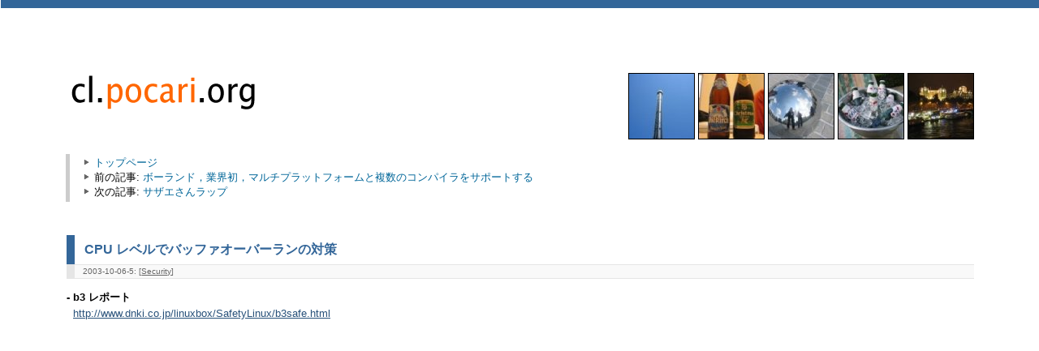

--- FILE ---
content_type: text/html
request_url: https://cl.pocari.org/2003-10-06-5.html
body_size: 3158
content:
<!DOCTYPE html PUBLIC "-//W3C//DTD XHTML 1.0 Strict//EN"
  "http://www.w3.org/TR/xhtml1/DTD/xhtml1-strict.dtd">
<html xmlns="http://www.w3.org/1999/xhtml"
  xmlns:og="http://ogp.me/ns#"
  xmlns:fb="https://www.facebook.com/2008/fbml"
  xml:lang="ja" lang="ja">
<head>
	<meta http-equiv="content-type" content="text/html; charset=utf-8" />
	<meta http-equiv="content-language" content="ja" />
	<meta http-equiv="content-style-type" content="text/css" />
	<meta http-equiv="content-script-type" content="text/javascript" />
	<meta name="generator" content="chalow" />
	<meta property="og:title" content="CPU レベルでバッファオーバーランの対策" />
	<meta property="og:type" content="article" />
	<meta property="og:url" content="https://cl.pocari.org/2003-10-06-5.html" />
	<meta property="og:image" content="https://cl.pocari.org/cl.images/cl.pocari.org.png" />
	<!--meta property="og:description" content="" /-->
	<meta property="og:site_name" content="cl.pocari.org" />
	<meta property="og:locale" content="ja_JP" />
	<meta property="fb:app_id" content="211040495611826" />
	<link rel="INDEX" href="https://cl.pocari.org/" />
	<link rel="CONTENTS" href="https://cl.pocari.org/" />
	<link rel="alternate" type="application/rss+xml" href="https://cl.pocari.org/cl.rdf" />
	<link rel="shortcut icon" href="https://cl.pocari.org/favicon.ico" />
	<link rel="stylesheet" type="text/css" href="./styles/permalink.css?v=201105281" />
	<title>cl.pocari.org - CPU レベルでバッファオーバーランの対策</title>
	<script type="text/javascript">
	(function(e,b){if(!b.__SV){var a,f,i,g;window.mixpanel=b;a=e.createElement("script");a.type="text/javascript";a.async=!0;a.src=("https:"===e.location.protocol?"https:":"http:")+'//cdn.mxpnl.com/libs/mixpanel-2.2.min.js';f=e.getElementsByTagName("script")[0];f.parentNode.insertBefore(a,f);b._i=[];b.init=function(a,e,d){function f(b,h){var a=h.split(".");2==a.length&&(b=b[a[0]],h=a[1]);b[h]=function(){b.push([h].concat(Array.prototype.slice.call(arguments,0)))}}var c=b;"undefined"!==
	typeof d?c=b[d]=[]:d="mixpanel";c.people=c.people||[];c.toString=function(b){var a="mixpanel";"mixpanel"!==d&&(a+="."+d);b||(a+=" (stub)");return a};c.people.toString=function(){return c.toString(1)+".people (stub)"};i="disable track track_pageview track_links track_forms register register_once alias unregister identify name_tag set_config people.set people.set_once people.increment people.append people.track_charge people.clear_charges people.delete_user".split(" ");for(g=0;g<i.length;g++)f(c,i[g]);
	b._i.push([a,e,d])};b.__SV=1.2}})(document,window.mixpanel||[]);
	mixpanel.init("2383485c475ac6cefcbaca7f5e5ea705");
</script>
</head>
<body>
<div id="container">

<div id="header" class="clearfix">
	<div id="title">
		<h1><a href="./"><img src="./cl.images/cl.pocari.org.png" width="240" height="50" alt="cl.pocari.org" /></a></h1>
	</div><!-- #title -->
	<div id="photos">
		<img src="./photos/photos-001.jpg" width="80" height="80" alt="" />
		<img src="./photos/photos-016.jpg" width="80" height="80" alt="" />
		<img src="./photos/photos-010.jpg" width="80" height="80" alt="" />
		<img src="./photos/photos-005.jpg" width="80" height="80" alt="" />
		<img src="./photos/photos-017.jpg" width="80" height="80" alt="" />
	</div><!-- #photos -->
</div><!-- #header -->

<div id="wrapper" class="clearfix autopagerize_page_element">


	<div class="breadcrumbs clearfix">
		<p>
		<img src="./cl.images/arrow.png" width="12" height="9" alt="" />
		<a href="./" accesskey="t">トップページ</a><br />
		<img src="./cl.images/arrow.png" width="12" height="9" alt="" />
		前の記事:
		
		<a rel="next" href="2003-10-06-4.html" title="ボーランド，業界初，マルチプラットフォームと複数のコンパイラをサポートする" accesskey="p">ボーランド，業界初，マルチプラットフォームと複数のコンパイラをサポートする</a>
		
		<br />
		<img src="./cl.images/arrow.png" width="12" height="9" alt="" />
		次の記事:
		
		<a rel="prev" href="2003-10-06-6.html" title="サザエさんラップ" accesskey="n">サザエさんラップ</a>
		
		</p>
	</div>

	<div class="contents">
				<!-- start:2003-10-06-5 -->
		<div class="entry">
			<!-- google_ad_section_start -->
			<h2 class="title"><a href="2003-10-06-5.html">CPU レベルでバッファオーバーランの対策</a></h2>
			<div class="ad-link-unit">
				
				<p>2003-10-06-5: [<a href="cat_security.html">Security</a>]</p>
				
			</div>
			
			<p>
			<span class="section">- b3 レポート</span><br />
&nbsp;&nbsp;<a href="http://www.dnki.co.jp/linuxbox/SafetyLinux/b3safe.html">http://www.dnki.co.jp/linuxbox/SafetyLinux/b3safe.html</a><br />

			
			</p>
			<!-- google_ad_section_end -->
			
			
		</div><!-- .entry -->
		
		<!--200310065-->
		<!-- end:2003-10-06-5 -->
				<!-- 広告とか -->


		
		<div class="entry-bottom">
			<div id="googleads-middle">
				<script type="text/javascript"><!--
				google_ad_client = "ca-pub-4975777094319184";
				/* 個別記事ページ - レクタングル (大) */
				google_ad_slot = "1872714751";
				google_ad_width = 336;
				google_ad_height = 280;
				//-->
				</script>
				<script type="text/javascript"
				src="https://pagead2.googlesyndication.com/pagead/show_ads.js">
				</script>
			</div>
			
			<!-- X:S ZenBackWidget --><div id="zenback-widget-loader"></div><script type="text/javascript">!function(d,i){if(!d.getElementById(i)){var r=Math.ceil((new Date()*1)*Math.random());var j=d.createElement("script");j.id=i;j.async=true;j.src="//w.zenback.jp/v1/?base_uri=http%3A//cl.pocari.org&nsid=96602035859805501%3A%3A96602042570654416&rand="+r;d.body.appendChild(j);}}(document,"zenback-widget-js");</script><!-- X:E ZenBackWidget -->
		</div>
	
	</div><!-- .contents -->
	
	<div class="breadcrumbs clearfix">
		<p>
		<img src="./cl.images/arrow.png" width="12" height="9" alt="" />
		<a href="./" accesskey="t">トップページ</a><br />
		<img src="./cl.images/arrow.png" width="12" height="9" alt="" />
		前の記事:
		
		<a href="2003-10-06-4.html" title="ボーランド，業界初，マルチプラットフォームと複数のコンパイラをサポートする" accesskey="p">ボーランド，業界初，マルチプラットフォームと複数のコンパイラをサポートする</a>
		
		<br />
		<img src="./cl.images/arrow.png" width="12" height="9" alt="" />
		次の記事:
		
		<a href="2003-10-06-6.html" title="サザエさんラップ" accesskey="n">サザエさんラップ</a>
		
		</p>
	</div>

</div><!-- #wrapper -->

<div class="autopagerize_insert_before"></div>

<div id="footer">
	<p id="copyright">Copyright &copy;  2002-2017 砂岡 憲史 (SUNAOKA, Norifumi), All right reserved.</p>
	<p>Powered by <a href="http://chalow.org/">chalow</a></p>
	<br/><br/>
	<!-- 最下部に空間が出るためここで定義 -->
	<script type="text/javascript" src="https://www.assoc-amazon.jp/s/impression-counter?tag=todaysnonsenc-22&amp;o=9"></script>
	<noscript><p><img src="https://www.assoc-amazon.jp/s/noscript?tag=todaysnonsenc-22" alt="" /></p></noscript>
</div><!-- #footer -->

</div><!-- #container -->

<script type="text/javascript">
	var _gaq = _gaq || [];
	_gaq.push(['_setAccount', 'UA-52278-1']);
	_gaq.push(['_trackPageview']);
	(function() {
		var ga = document.createElement('script'); ga.type = 'text/javascript'; ga.async = true;
		ga.src = ('https:' == document.location.protocol ? 'https://ssl' : 'http://www') + '.google-analytics.com/ga.js';
		var s = document.getElementsByTagName('script')[0]; s.parentNode.insertBefore(ga, s);
	})();
</script>

<script type="text/javascript">
var woopra_id = '1260471078';
</script>
<script type="text/javascript" src="https://static.woopra.com/js/woopra.js"></script>

<!-- Place this tag after the last badge tag. -->
<script type="text/javascript">
  window.___gcfg = {lang: 'ja'};

  (function() {
    var po = document.createElement('script'); po.type = 'text/javascript'; po.async = true;
    po.src = 'https://apis.google.com/js/plusone.js';
    var s = document.getElementsByTagName('script')[0]; s.parentNode.insertBefore(po, s);
  })();
</script>

</body>
</html>



--- FILE ---
content_type: text/html; charset=utf-8
request_url: https://www.google.com/recaptcha/api2/aframe
body_size: 267
content:
<!DOCTYPE HTML><html><head><meta http-equiv="content-type" content="text/html; charset=UTF-8"></head><body><script nonce="znN24eo5GW3AsJfXsEK5Pw">/** Anti-fraud and anti-abuse applications only. See google.com/recaptcha */ try{var clients={'sodar':'https://pagead2.googlesyndication.com/pagead/sodar?'};window.addEventListener("message",function(a){try{if(a.source===window.parent){var b=JSON.parse(a.data);var c=clients[b['id']];if(c){var d=document.createElement('img');d.src=c+b['params']+'&rc='+(localStorage.getItem("rc::a")?sessionStorage.getItem("rc::b"):"");window.document.body.appendChild(d);sessionStorage.setItem("rc::e",parseInt(sessionStorage.getItem("rc::e")||0)+1);localStorage.setItem("rc::h",'1768739381518');}}}catch(b){}});window.parent.postMessage("_grecaptcha_ready", "*");}catch(b){}</script></body></html>

--- FILE ---
content_type: text/css
request_url: https://cl.pocari.org/styles/1column.css
body_size: 1034
content:
/**
 * 1column.css
 */

div#wrapper {
/*	margin-top: 50px;*/
}

div#comment, div#trackback {
	height: 100%;	/* IE 5.x/6.0 for Windows http://cssbug.at.infoseek.co.jp/detail/winie/b151.html */
	border-left: 1px solid #fff;
	border-bottom: 1px solid #fff;	/* IE 5.5/6.0 for Windows */
}


div#comment div.commentEntry, div#comment div.writeComment, 
div#trackback div.trackbackEntry, div#trackback div.trackbackURL {
	padding-bottom: 3em;
}

div#comment div.commentEntry h2, div#comment div.writeComment h2, 
div#trackback div.trackbackEntry h2, div#trackback div.trackbackURL h2 {
	font-weight: bold;
	font-size: 130%;
	padding: 5px 0px 5px 12px;
	color: #369;
	background-color: transparent;
	border-left: 10px solid #369;
	border-bottom: 1px solid #369;

}

div#comment div.commentEntry div.entry, div#trackback div.trackbackEntry div.entry {
	border-left: 5px solid #ccc;
	padding: 0 0 0 .5em;
	margin: 1.5em 0 0 0;
}

div#comment div.commentEntry div.noentry, div#trackback div.trackbackEntry div.noentry {
	color: #999;
	margin-top: 1em;
}

div#comment div.writeComment p, div#trackback div.trackbackURL p {
	margin-top: 1em;
}